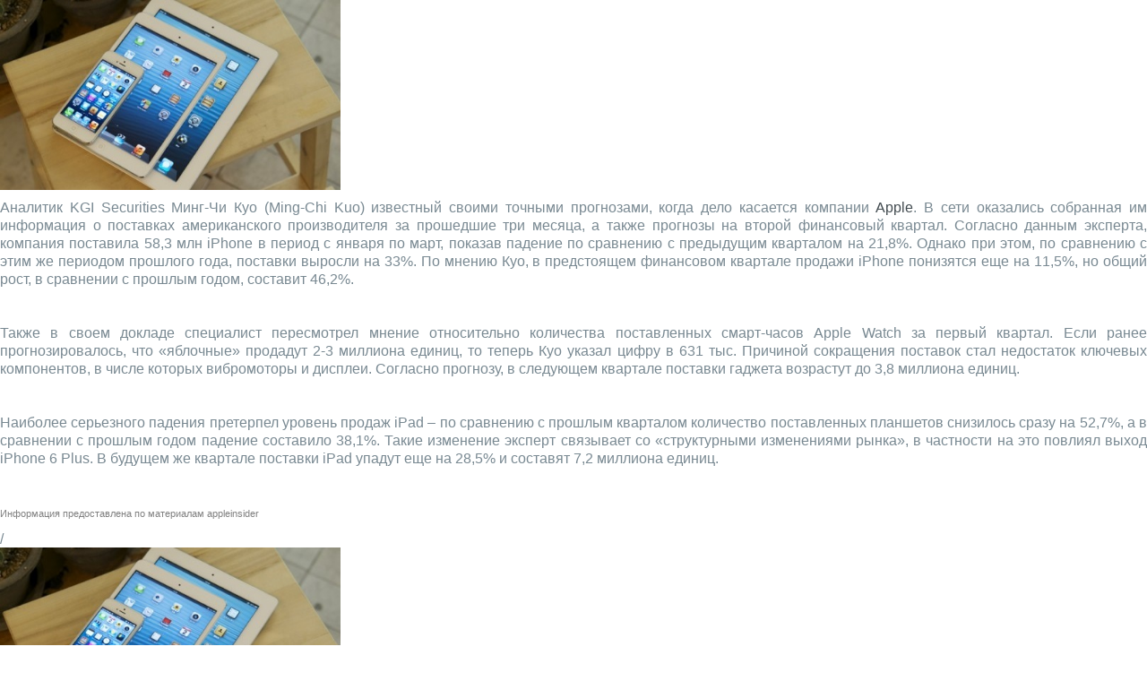

--- FILE ---
content_type: text/html; charset=UTF-8
request_url: https://igate.com.ua/lenta/7375-postavki-iphone-za-god-vyrosli-na-33
body_size: 12287
content:
<!DOCTYPE html>
<html lang="en">
    <head>
        <title>Поставки iPhone за год выросли на 33%</title>        <meta name="description" content="Аналитик KGI Securities Минг-Чи Куо (Ming-Chi Kuo) известный своими точными прогнозами, когда дело касается компании Apple. В сети оказались собранная им информация о поставках американского производителя за прошедшие три месяца, а также прогнозы на второй финансовый квартал." >
<meta http-equiv="Content-Type" content="text/html; charset=UTF-8" >        <meta name="viewport" content="width=device-width, initial-scale=1.0">
        <meta name="author" content="">

                                                <meta name="title" content="Поставки iPhone за год выросли на 33%" />

                <meta name="twitter:card" content="summary">
                <meta name="twitter:site" content="@igate_com_ua">
                <meta name="twitter:creator" content="@igate_com_ua">
                <meta name="twitter:title" content="Поставки iPhone за год выросли на 33%">
                <meta name="twitter:description" content="Аналитик KGI Securities Минг-Чи Куо (Ming-Chi Kuo) известный своими точными прогнозами, когда дело касается компании Apple. В сети оказались собранная им информация о поставках американского производителя за прошедшие три месяца, а также прогнозы на второй финансовый квартал.">
                <meta name="twitter:image" content="https://igate.com.ua/upload/news/<p style="text-align: justify;"><img src="/upload/photo/0001/0001/0993/6920/60.jpg" alt="" width="380" height="212" /></p>
<p style="text-align: justify;">Аналитик KGI Securities Минг-Чи Куо (Ming-Chi Kuo) известный своими точными прогнозами, когда дело касается компании <a href="/company/apple">Apple</a>. В сети оказались собранная им информация о поставках американского производителя за прошедшие три месяца, а также прогнозы на второй финансовый квартал. Согласно данным эксперта, компания поставила 58,3 млн iPhone в период с января по март, показав падение по сравнению с предыдущим кварталом на 21,8%. Однако при этом, по сравнению с этим же периодом прошлого года, поставки выросли на 33%. По мнению Куо, в предстоящем финансовом квартале продажи iPhone понизятся еще на 11,5%, но общий рост, в сравнении с прошлым годом, составит 46,2%.</p>
<p style="text-align: justify;">&nbsp;</p>
<p style="text-align: justify;">Также в своем докладе специалист пересмотрел мнение относительно количества поставленных смарт-часов Apple Watch за первый квартал. Если ранее прогнозировалось, что &laquo;яблочные&raquo; продадут 2-3 миллиона единиц, то теперь Куо указал цифру в 631 тыс. Причиной сокращения поставок стал недостаток ключевых компонентов, в числе которых вибромоторы и дисплеи. Согласно прогнозу, в следующем квартале поставки гаджета возрастут до 3,8 миллиона единиц.</p>
<p style="text-align: justify;">&nbsp;</p>
<p style="text-align: justify;">Наиболее серьезного падения претерпел уровень продаж iPad &ndash; по сравнению с прошлым кварталом количество поставленных планшетов снизилось сразу на 52,7%, а в сравнении с прошлым годом падение составило 38,1%. Такие изменение эксперт связывает со &laquo;структурными изменениями рынка&raquo;, в частности на это повлиял выход iPhone 6 Plus. В будущем же квартале поставки iPad упадут еще на 28,5% и составят 7,2 миллиона единиц.</p>
<p style="text-align: justify;">&nbsp;</p>
<p style="text-align: justify;"><span style="font-family: arial, helvetica, sans-serif; font-size: 8pt; color: #808080;">Информация предоставлена по материалам&nbsp;<a href="http://appleinsider.com/articles/15/04/25/mac-to-be-bright-spot-in-mediocre-q2-earnings-for-apple-analyst-says" target="_blank" rel="nofollow"><span style="color: #808080;">appleinsider</span></a></span></p>/<p style="text-align: justify;"><img src="/upload/photo/0001/0001/0993/6920/60.jpg" alt="" width="380" height="212" /></p>
<p style="text-align: justify;">Аналитик KGI Securities Минг-Чи Куо (Ming-Chi Kuo) известный своими точными прогнозами, когда дело касается компании <a href="/company/apple">Apple</a>. В сети оказались собранная им информация о поставках американского производителя за прошедшие три месяца, а также прогнозы на второй финансовый квартал. Согласно данным эксперта, компания поставила 58,3 млн iPhone в период с января по март, показав падение по сравнению с предыдущим кварталом на 21,8%. Однако при этом, по сравнению с этим же периодом прошлого года, поставки выросли на 33%. По мнению Куо, в предстоящем финансовом квартале продажи iPhone понизятся еще на 11,5%, но общий рост, в сравнении с прошлым годом, составит 46,2%.</p>
<p style="text-align: justify;">&nbsp;</p>
<p style="text-align: justify;">Также в своем докладе специалист пересмотрел мнение относительно количества поставленных смарт-часов Apple Watch за первый квартал. Если ранее прогнозировалось, что &laquo;яблочные&raquo; продадут 2-3 миллиона единиц, то теперь Куо указал цифру в 631 тыс. Причиной сокращения поставок стал недостаток ключевых компонентов, в числе которых вибромоторы и дисплеи. Согласно прогнозу, в следующем квартале поставки гаджета возрастут до 3,8 миллиона единиц.</p>
<p style="text-align: justify;">&nbsp;</p>
<p style="text-align: justify;">Наиболее серьезного падения претерпел уровень продаж iPad &ndash; по сравнению с прошлым кварталом количество поставленных планшетов снизилось сразу на 52,7%, а в сравнении с прошлым годом падение составило 38,1%. Такие изменение эксперт связывает со &laquo;структурными изменениями рынка&raquo;, в частности на это повлиял выход iPhone 6 Plus. В будущем же квартале поставки iPad упадут еще на 28,5% и составят 7,2 миллиона единиц.</p>
<p style="text-align: justify;">&nbsp;</p>
<p style="text-align: justify;"><span style="font-family: arial, helvetica, sans-serif; font-size: 8pt; color: #808080;">Информация предоставлена по материалам&nbsp;<a href="http://appleinsider.com/articles/15/04/25/mac-to-be-bright-spot-in-mediocre-q2-earnings-for-apple-analyst-says" target="_blank" rel="nofollow"><span style="color: #808080;">appleinsider</span></a></span></p>_.jpg">

                <meta property="og:title" content="Поставки iPhone за год выросли на 33%"/>
                <meta property="og:description" content="Аналитик KGI Securities Минг-Чи Куо (Ming-Chi Kuo) известный своими точными прогнозами, когда дело касается компании Apple. В сети оказались собранная им информация о поставках американского производителя за прошедшие три месяца, а также прогнозы на второй финансовый квартал."/>
                <meta property="og:image" content="http://igate.com.ua/upload/photo/0001/0001/0993/6920/60.jpg"/>

                <link rel="image_src" href="http://igate.com.ua/upload/photo/0001/0001/0993/6920/60.jpg" />
                    
        <script src="//ajax.googleapis.com/ajax/libs/jquery/1.11.1/jquery.min.js"></script>
        <link rel="stylesheet" href="/css/front/bootstrap.css" media="screen" />
        <link rel="stylesheet" href="/css/front/font-awesome.css" media="all" />
        <link rel="stylesheet" href="/css/front/superfish.css" media="screen" />
        <link rel="stylesheet" href="/css/front/flexslider.css" media="screen" />
        <link rel="stylesheet" href="/css/front/prettyPhoto.css" media="screen" />
        <link rel="stylesheet" href="/css/front/bootstrap-select.css" media="screen" />
        <link rel="stylesheet" href="/css/front/oswald.css">
        <link rel="stylesheet" href="/css/front/style.css?v=3">
        <link rel="stylesheet" href="/css/front/main.css?v=2">
        <link rel="stylesheet" href="/css/front/lib.css?v=1">
        <link href="/css/front/responsive.css" rel="stylesheet">
            
        <script type="text/javascript">
                            var requestUri = '//igate.com.ua/lenta/7375-postavki-iphone-za-god-vyrosli-na-33';
                                        (function (i, s, o, g, r, a, m) {
                    i['GoogleAnalyticsObject'] = r;
                    i[r] = i[r] || function () {
                        (i[r].q = i[r].q || []).push(arguments)
                    }, i[r].l = 1 * new Date();
                    a = s.createElement(o),
                            m = s.getElementsByTagName(o)[0];
                    a.async = 1;
                    a.src = g;
                    m.parentNode.insertBefore(a, m)
                })(window, document, 'script', '//www.google-analytics.com/analytics.js', 'ga');

                ga('create', 'UA-54761538-1', 'auto');
                ga('send', 'pageview');
                    </script>
    

        <script>
            (function () {
                var _fbq = window._fbq || (window._fbq = []);
                if (!_fbq.loaded) {
                    var fbds = document.createElement('script');
                    fbds.async = true;
                    fbds.src = '//connect.facebook.net/en_US/fbds.js';
                    var s = document.getElementsByTagName('script')[0];
                    s.parentNode.insertBefore(fbds, s);
                    _fbq.loaded = true;
                }
                _fbq.push(['addPixelId', '594563820670072']);
            })();
            window._fbq = window._fbq || [];
            window._fbq.push(['track', 'PixelInitialized', {}]);
        </script>
        
        <noscript><img height="1" width="1" alt="" style="display:none" src="https://www.facebook.com/tr?id=594563820670072&amp;ev=PixelInitialized" /></noscript>
        <!-- Yandex.Metrika counter -->
        <script type="text/javascript">
            (function (d, w, c) {
                (w[c] = w[c] || []).push(function () {
                    try {
                        w.yaCounter27719421 = new Ya.Metrika({id: 27719421,
                            clickmap: true,
                            trackLinks: true,
                            accurateTrackBounce: true});
                    } catch (e) {
                    }
                });

                var n = d.getElementsByTagName("script")[0],
                        s = d.createElement("script"),
                        f = function () {
                            n.parentNode.insertBefore(s, n);
                        };
                s.type = "text/javascript";
                s.async = true;
                s.src = (d.location.protocol == "https:" ? "https:" : "http:") + "//mc.yandex.ru/metrika/watch.js";

                if (w.opera == "[object Opera]") {
                    d.addEventListener("DOMContentLoaded", f, false);
                } else {
                    f();
                }
            })(document, window, "yandex_metrika_callbacks");
        </script>
        <noscript><div><img src="//mc.yandex.ru/watch/27719421" style="position:absolute; left:-9999px;" alt="" /></div></noscript>
        <!-- /Yandex.Metrika counter -->
        
                            <script type="application/ld+json">
                {
                "@context": "http://schema.org",
                "@type": "NewsArticle",
                "mainEntityOfPage":{
                "@type":"WebPage",
                "@id":"http://igate.com.ua/lenta/7375-postavki-iphone-za-god-vyrosli-na-33"
                },
                "headline": "Поставки iPhone за год выросли на 33%",
                "image": {
                "@type": "ImageObject",
                "url": "https://igate.com.ua/upload/news/7375/7375_case.jpg",
                "height": 356,
                "width": 608
                },
                "datePublished": "2015-04-27 14:48:00",
                "dateModified": "2015-04-27 14:48:00",
                "author": {
                "@type": "Person",
                "name": "Борменталь Зорин"
                },
                "publisher": {
                "@type": "Organization",
                "name": "Igate",
                "logo": {
                "@type": "ImageObject",
                "url": "http://igate.com.ua/img/logo.png",
                "width": 101,
                "height": 50
                }
                },
                "description": "Аналитик KGI Securities Минг-Чи Куо (Ming-Chi Kuo) известный своими точными прогнозами, когда дело касается компании Apple. В сети оказались собранная им информация о поставках американского производителя за прошедшие три месяца, а также прогнозы на второй финансовый квартал."
                }
            </script> 
        
                    
        <script type='text/javascript'>
            var googletag = googletag || {};
            googletag.cmd = googletag.cmd || [];
            (function() {
                var gads = document.createElement('script');
                gads.async = true;
                gads.type = 'text/javascript';
                var useSSL = 'https:' == document.location.protocol;
                gads.src = (useSSL ? 'https:' : 'http:') +
                  '//www.googletagservices.com/tag/js/gpt.js';
                var node = document.getElementsByTagName('script')[0];
                node.parentNode.insertBefore(gads, node);
            })();
        </script>

        <!-- Le HTML5 shim, for IE6-8 support of HTML5 elements -->

        <!--[if lt IE 9]>
            <script src="/js/front/html5shiv.js"></script>
            <script src="/js/front/respond.min.js"></script>
            <script src="/js/front/css3-mediaqueries"></script>
            <link rel="stylesheet" href="/css/front/ie.css" type="text/css" media="all" />
			<script src="/js/front/PIE_IE678.js"></script>
        <![endif]-->
        
        <!--<link href='http://fonts.googleapis.com/css?family=Oswald:400,300,700' rel='stylesheet' type='text/css'>-->

        <!-- fav and touch icons -->
        <link rel="shortcut icon" href="/img/favicon/favicon.ico">
        <link rel="apple-touch-icon" sizes="57x57" href="/img/favicon/apple-icon-57x57.png">
        <link rel="apple-touch-icon" sizes="60x60" href="/img/favicon/apple-icon-60x60.png">
        <link rel="apple-touch-icon" sizes="72x72" href="/img/favicon/apple-icon-72x72.png">
        <link rel="apple-touch-icon" sizes="76x76" href="/img/favicon/apple-icon-76x76.png">
        <link rel="apple-touch-icon" sizes="114x114" href="/img/favicon/apple-icon-114x114.png">
        <link rel="apple-touch-icon" sizes="120x120" href="/img/favicon/apple-icon-120x120.png">
        <link rel="apple-touch-icon" sizes="144x144" href="/img/favicon/apple-icon-144x144.png">
        <link rel="apple-touch-icon" sizes="152x152" href="/img/favicon/apple-icon-152x152.png">
        <link rel="apple-touch-icon" sizes="180x180" href="/img/favicon/apple-icon-180x180.png">
        <link rel="icon" type="image/png" sizes="192x192"  href="/img/favicon/android-icon-192x192.png">
        <link rel="icon" type="image/png" sizes="32x32" href="/img/favicon/favicon-32x32.png">
        <link rel="icon" type="image/png" sizes="96x96" href="/img/favicon/favicon-96x96.png">
        <link rel="icon" type="image/png" sizes="16x16" href="/img/favicon/favicon-16x16.png">
        <link rel="manifest" href="/img/favicon/manifest.json">
        <meta name="msapplication-TileColor" content="#ffffff">
        <meta name="msapplication-TileImage" content="/img/favicon/ms-icon-144x144.png">
        <meta name="theme-color" content="#ffffff">

    </head>
    
<body>
    <div id="fb-root"></div>
    <script>(function (d, s, id) {
                var js, fjs = d.getElementsByTagName(s)[0];
                if (d.getElementById(id))
                    return;
                js = d.createElement(s);
                js.id = id;
                js.src = "//connect.facebook.net/ru_RU/sdk.js#xfbml=1&version=v2.5";
                fjs.parentNode.insertBefore(js, fjs);
            }(document, 'script', 'facebook-jssdk'));</script>

    <div class="wrapper">

                <div id="kp-page-header" class="header-style-1">

    <!--        <div id="header-top">
                <ul id="top-menu" class="pull-left">
                                                                        <li><a href=""></a></li>
                                                    <li><a href=""></a></li>
                                                            </ul>
                 top-menu
                                 contact-top-box

                <div class="clear"></div>
            </div>-->
            <!-- header-top -->
            <div id="header-middle">
                <div id="logo-image" class="pull-left"><a href="/"><img src="/img/front/logo.png" alt="" /></a></div>
                <div id="top-banner" class="pull-right">

                 
<div class="ad-place clearfix" >
    </div>


                </div>
                <div class="clear"></div>
            </div>
            <!-- header-middle -->

            <div id="header-bottom">
                <div id="header-bottom-inner">
                    <nav id="main-nav" class="pull-left">
                        <ul id="main-menu" class="clearfix">
                                                                                            <!--                            -->                                                                            <li class="menu-item-inline">
                                            <a href="/category/tehnologii">
                                                <span></span>
                                                Технологии                                            </a>
                                        </li>
                                        <!--                            -->    <!--                                -->    <!--                            -->                                                                <!--                            -->                                                                            <li class="menu-item-inline">
                                            <a href="/category/razvlecheniya">
                                                <span></span>
                                                Развлечения                                            </a>
                                        </li>
                                        <!--                            -->    <!--                                -->    <!--                            -->                                                                <!--                            -->                                                                            <li class="menu-item-inline">
                                            <a href="/category/biznes">
                                                <span></span>
                                                Бизнес                                            </a>
                                        </li>
                                        <!--                            -->    <!--                                -->    <!--                            -->                                                                <!--                            -->                                                                            <li class="menu-item-inline">
                                            <a href="/category/nauka">
                                                <span></span>
                                                Наука                                            </a>
                                        </li>
                                        <!--                            -->    <!--                                -->    <!--                            -->                                                                <!--                            -->                                                                            <li class="menu-item-inline">
                                            <a href="/category/lajfhaki">
                                                <span></span>
                                                Лайфхаки                                            </a>
                                        </li>
                                        <!--                            -->    <!--                                -->    <!--                            -->                                                                <!--                            -->                                                                            <li class="menu-item-inline">
                                            <a href="/category/obzory">
                                                <span></span>
                                                Обзоры                                            </a>
                                        </li>
                                        <!--                            -->    <!--                                -->    <!--                            -->                                                                <!--                            -->                                                                            <li class="menu-item-inline">
                                            <a href="/category/gadzhety">
                                                <span></span>
                                                Гаджеты                                            </a>
                                        </li>
                                        <!--                            -->    <!--                                -->    <!--                            -->                            
                            <li id="menu-item-show-hidden" style="display: none">
    <!--                            <a href="#" class="sf-with-ul">-->
                                <a href="#">
                                    Ещё
                                    <span></span>
                                </a>
                                <ul id="toggle-view-more-items" class="sf-sub-menu" style="display: none;"></ul>
                                <!--toggle-view-more-items-->
                            </li><!--items-more-->


    <!--                        -->    <!--                            <li class="">-->
    <!--                                <a href="#" class="sf-with-ul"><span></span>...</a>-->
    <!--                                <ul class="sf-sub-menu" style="display: none;">-->
    <!--                                    -->    <!--                                    -->    <!--                                    -->    <!--                                    <li><a href="--><!--"><span></span>--><!--</a></li>-->
    <!--                                -->    <!--                                    <li><a href="--><!--"><span></span>--><!--</a></li>-->
    <!--                                -->    <!--                                    -->    <!--                                    -->    <!--                                </ul>-->
    <!--                            -->

                        </ul>
    <!--                    <ul id="toggle-view-more-items" class="sf-sub-menu" style="display: none;"></ul>-->
    <!--
                        </ul> -->
                        <!-- main-menu -->
                        <div id="mobile-menu">
    <!--                        <span>Меню</span>-->
                            <span>Категории</span>
                            <ul id="toggle-view-menu">
                                                                                                            <li class="clearfix">
                                            <h3>
                                                <a href="/category/tehnologii">
                                                    Технологии                                                </a>
                                            </h3>
                                        </li>
                                                                                                                                                <li class="clearfix">
                                            <h3>
                                                <a href="/category/razvlecheniya">
                                                    Развлечения                                                </a>
                                            </h3>
                                        </li>
                                                                                                                                                <li class="clearfix">
                                            <h3>
                                                <a href="/category/biznes">
                                                    Бизнес                                                </a>
                                            </h3>
                                        </li>
                                                                                                                                                <li class="clearfix">
                                            <h3>
                                                <a href="/category/nauka">
                                                    Наука                                                </a>
                                            </h3>
                                        </li>
                                                                                                                                                <li class="clearfix">
                                            <h3>
                                                <a href="/category/lajfhaki">
                                                    Лайфхаки                                                </a>
                                            </h3>
                                        </li>
                                                                                                                                                <li class="clearfix">
                                            <h3>
                                                <a href="/category/obzory">
                                                    Обзоры                                                </a>
                                            </h3>
                                        </li>
                                                                                                                                                <li class="clearfix">
                                            <h3>
                                                <a href="/category/gadzhety">
                                                    Гаджеты                                                </a>
                                            </h3>
                                        </li>
                                                                                                </ul><!--toggle-view-menu-->
                        </div><!--mobile-menu-->
                    </nav>
                    <!-- main-nav -->

                    <div class="search-box">
                        <form action="/search" method="GET" class="search-form clearfix">
                            <button type="submit" class="search-submit"><span class="fa fa-search"></span></button>
                            <input type="text"  name="s" class="form-control" placeholder="Введите запрос" required >
                        </form>
                    </div>
                    <a class="search-toggle"><i class="fa fa-search"></i></a>
    <!--                <div class="search-box">
                        <form action="" method="post" class="search-form clearfix">
                            <input type="text"  name="search-text" class="form-control" onBlur="if (this.value == '')
                                        this.value = this.defaultValue;" onFocus="if (this.value == this.defaultValue)
                                        this.value = '';" value="Enter your keywords" >
                            <button type="submit" class="search-submit"><span class="fa fa-search"></span>
                            </button>
                        </form>
                    </div>-->
                    <!-- search box -->
                    <div class="clear"></div>
                </div>
                <!-- header-bottom-inner -->
            </div>
            <!-- header-bottom -->

        </div>
        <!-- kp-page-header -->

        <div id="main-content">

            <div class="wrapper">
    <div id="main-content">
        <div class="bottom-content">

            <div class="main-col">

                <div class="entry-box">
                    <h4 class="entry-title">
                        <span class="bold-line"><span></span></span>
                        <span class="solid-line"></span>
                        <span class="text-title">                    <span class="uppercase">
                        Поставки iPhone за год выросли на 33%                    </span>
                                <span class="grey-text font-tahoma-14">
                            <span style="margin: 0 10px">/</span>
                <a href="/lenta" class="grey-text">
                    Лента новостей                </a>
                            <span style="margin: 0 10px">/</span>
                <a href="/" class="grey-text">
                    Главная                </a>
                    </span>
</span>
                    </h4>
                    <!-- entry-title -->
                    <!-- entry-thumb -->
                    <div class="entry-content">
                        <span><a href="" onclick="return false;">
                                <span> Борменталь Зорин</span></a></span>
                        <span>27.04.2015, 14:48</span>

                        <ul class="socials-link pull-right clearfix">
    <li class="capitalize font-oswald-18">Поделиться:</li>
<!--    <li>
        <a href="http://vkontakte.ru/share.php?url=" class="fa fa-vk">
        </a>
    </li>-->
    <li>
        <a href="http://twitter.com/share?url=http%3A%2F%2Figate.com.ua%2Flenta%2F7375-postavki-iphone-za-god-vyrosli-na-33&text=Поставки iPhone за год выросли на 33%" class="fa fa-twitter">
        </a>
    </li>
    <li>
        <a href="http://www.facebook.com/sharer.php?u=http%3A%2F%2Figate.com.ua%2Flenta%2F7375-postavki-iphone-za-god-vyrosli-na-33&src=sp" class="fa fa-facebook">
        </a>
    </li>
<!--    <li>
        <a href="https://plus.google.com/share?url=" class="fa fa-google-plus" >
        </a>
    </li>-->
        
</ul>
                        <!-- socials-link -->
                        <div class="clear"></div>
                        <p style="text-align: justify;"><img src="/upload/photo/0001/0001/0993/6920/60.jpg" alt="" width="380" height="212" /></p>
<p style="text-align: justify;">Аналитик KGI Securities Минг-Чи Куо (Ming-Chi Kuo) известный своими точными прогнозами, когда дело касается компании <a href="/company/apple">Apple</a>. В сети оказались собранная им информация о поставках американского производителя за прошедшие три месяца, а также прогнозы на второй финансовый квартал. Согласно данным эксперта, компания поставила 58,3 млн iPhone в период с января по март, показав падение по сравнению с предыдущим кварталом на 21,8%. Однако при этом, по сравнению с этим же периодом прошлого года, поставки выросли на 33%. По мнению Куо, в предстоящем финансовом квартале продажи iPhone понизятся еще на 11,5%, но общий рост, в сравнении с прошлым годом, составит 46,2%.</p>
<p style="text-align: justify;">&nbsp;</p>
<p style="text-align: justify;">Также в своем докладе специалист пересмотрел мнение относительно количества поставленных смарт-часов Apple Watch за первый квартал. Если ранее прогнозировалось, что &laquo;яблочные&raquo; продадут 2-3 миллиона единиц, то теперь Куо указал цифру в 631 тыс. Причиной сокращения поставок стал недостаток ключевых компонентов, в числе которых вибромоторы и дисплеи. Согласно прогнозу, в следующем квартале поставки гаджета возрастут до 3,8 миллиона единиц.</p>
<p style="text-align: justify;">&nbsp;</p>
<p style="text-align: justify;">Наиболее серьезного падения претерпел уровень продаж iPad &ndash; по сравнению с прошлым кварталом количество поставленных планшетов снизилось сразу на 52,7%, а в сравнении с прошлым годом падение составило 38,1%. Такие изменение эксперт связывает со &laquo;структурными изменениями рынка&raquo;, в частности на это повлиял выход iPhone 6 Plus. В будущем же квартале поставки iPad упадут еще на 28,5% и составят 7,2 миллиона единиц.</p>
<p style="text-align: justify;">&nbsp;</p>
<p style="text-align: justify;"><span style="font-family: arial, helvetica, sans-serif; font-size: 8pt; color: #808080;">Информация предоставлена по материалам&nbsp;<a href="http://appleinsider.com/articles/15/04/25/mac-to-be-bright-spot-in-mediocre-q2-earnings-for-apple-analyst-says" target="_blank" rel="nofollow"><span style="color: #808080;">appleinsider</span></a></span></p>                    </div>
                    <!-- entry-content -->
                    <div class="pull-right">
                        <ul class="socials-link pull-right clearfix">
    <li class="capitalize font-oswald-18">Поделиться:</li>
<!--    <li>
        <a href="http://vkontakte.ru/share.php?url=" class="fa fa-vk">
        </a>
    </li>-->
    <li>
        <a href="http://twitter.com/share?url=http%3A%2F%2Figate.com.ua%2Flenta%2F7375-postavki-iphone-za-god-vyrosli-na-33&text=Поставки iPhone за год выросли на 33%" class="fa fa-twitter">
        </a>
    </li>
    <li>
        <a href="http://www.facebook.com/sharer.php?u=http%3A%2F%2Figate.com.ua%2Flenta%2F7375-postavki-iphone-za-god-vyrosli-na-33&src=sp" class="fa fa-facebook">
        </a>
    </li>
<!--    <li>
        <a href="https://plus.google.com/share?url=" class="fa fa-google-plus" >
        </a>
    </li>-->
        
</ul>
                    </div>
                    <!-- page-links -->
                    <div class="tag-box pull-left wp75">
                        <span>Тэги:&nbsp;&nbsp;</span>
                        <a href='/tag/prognozy'>Прогнозы</a>, <a href='/tag/analitika-i-statistika'>Аналитика и статистика</a>, <a href='/tag/planshety'>Планшеты</a>, <a href='/tag/smartfony'>Смартфоны</a>, <a href='/tag/gadzhety'>Гаджеты</a>
<div style="clear: both;"></div>
<br>



                    </div>
                    <div class="clear"></div>
                    
                </div>
                <!-- entry-box -->

                <div class="about-author clearfix">
                    
    
                        
            <h3>
                <div>
                                            <a href="/company/list" title="Новости компаний и продуктов">
                                                Новости компаний и продуктов                                                </a>
                                    </div>
            </h3>
            <ul class="list-carousel" >
                                    <li class="pull-left text-center offset-l-5">
                        <a style="border-bottom: none;" href="/company/apple" title="Apple">
                            <div>
                                <img width="128px" src="https://igate.com.ua/upload/company/2/2_orig.jpg">
                            </div>
                            <span >Apple</span>
                        </a>
                    </li>
                                    <li class="pull-left text-center offset-l-5">
                        <a style="border-bottom: none;" href="/product/ipad" title="iPad">
                            <div>
                                <img width="128px" src="https://igate.com.ua/upload/company/277/277_orig.jpg">
                            </div>
                            <span >iPad</span>
                        </a>
                    </li>
                                    <li class="pull-left text-center offset-l-5">
                        <a style="border-bottom: none;" href="/product/iphone" title="iPhone">
                            <div>
                                <img width="128px" src="https://igate.com.ua/upload/company/150/150_orig.jpg">
                            </div>
                            <span >iPhone</span>
                        </a>
                    </li>
                
            </ul>

            <div class="clearfix"></div>
            <!--<div class="hor-border wp100 offset-b-20 offset-t-15"></div>-->
                        

                    <div class="clear"></div>
                </div>
                <!-- about-author -->
                                <div id="related-post">
                    <h4>ПОХОЖИЕ НОВОСТИ</h4>
                    <div class="list-carousel responsive">
    <ul class="related-post-carousel">
                                            <li>
                    <article class="entry-item clearfix">
                        <div class="entry-thumb">
                            
                            <a href="/news/7039-apple-i-google-pridumali-analog-zamkam-i-klyucham">
                                <img src="https://igate.com.ua/upload/news/7039/7039_case.jpg"
                                     class="related-post-img"
                                     alt="Apple и Google придумали аналог замкам и ключам" />
                            </a>

                        </div>
                        <!-- entry-thumb -->
                    </article>
                    <h3 class="entry-title font-tahoma-16">
                        <a href="/news/7039-apple-i-google-pridumali-analog-zamkam-i-klyucham">
                            Apple и Google придумали аналог замкам и ключам                        </a>
                    </h3>
                </li>
                                                            <li>
                    <article class="entry-item clearfix">
                        <div class="entry-thumb">
                            
                            <a href="/news/6910-apple-patentuet-novuyu-kameru-dlya-iphone">
                                <img src="https://igate.com.ua/upload/news/6910/6910_case.jpg"
                                     class="related-post-img"
                                     alt="Apple патентует новую камеру для  iPhone" />
                            </a>

                        </div>
                        <!-- entry-thumb -->
                    </article>
                    <h3 class="entry-title font-tahoma-16">
                        <a href="/news/6910-apple-patentuet-novuyu-kameru-dlya-iphone">
                            Apple патентует новую камеру для  iPhone                        </a>
                    </h3>
                </li>
                                                            <li>
                    <article class="entry-item clearfix">
                        <div class="entry-thumb">
                            
                            <a href="/news/6822-tim-kuk-o-budushhem-apple-vse-mozhet-izmenitsya-krome-tsennostej-kompanii">
                                <img src="https://igate.com.ua/upload/news/6822/6822_case.jpg"
                                     class="related-post-img"
                                     alt="Тим Кук о будущем Apple: все может измениться, кроме ценностей компании   " />
                            </a>

                        </div>
                        <!-- entry-thumb -->
                    </article>
                    <h3 class="entry-title font-tahoma-16">
                        <a href="/news/6822-tim-kuk-o-budushhem-apple-vse-mozhet-izmenitsya-krome-tsennostej-kompanii">
                            Тим Кук о будущем Apple: все может измениться, кроме ценностей компании                           </a>
                    </h3>
                </li>
                                            
    </ul>
    <!-- related-post-carousel -->
    <div class="clearfix"></div>
</div>

<script>
    $(window).load(function () {
        calcSimilarNewsHeight();
    });

    $(window).resize(function () {
        if (window.innerWidth >= 980) {
            // пересчитываем высоту блока с задержкой (учитываем css-анимацию)
            setTimeout(calcSimilarNewsHeight, 500);
        }
    });

    function calcSimilarNewsHeight() {
        var elmsArr = [];
        $('.related-post-carousel > li > .entry-title').each(function (i, elm) {
            var computedStyle = getComputedStyle(elm);
            elmsArr.push(parseInt(computedStyle.height));
        });
        function getMaxOfArray(numArray) {
            return Math.max.apply(null, numArray);
        }
        var height = getMaxOfArray(elmsArr);

        $('#related-post').css({paddingBottom: height + 10 + 'px'});
    }
</script>                    <!-- list-carousel -->
                </div>
                                <!-- related-post -->

                   <div id="comments">
                    <noindex>
                    <h4>Комментарии</h4>
                    <div class="row offset-lr-20">
                        <div class="b-column-list">
                            <div id="disqus_thread"><p style="color:green;"></p></div>
                            <script type="text/javascript">
                                /* * * CONFIGURATION VARIABLES: EDIT BEFORE PASTING INTO YOUR WEBPAGE * * */
                                var disqus_shortname = 'igate'; // required: replace example with your forum shortname

                                /* * * DON'T EDIT BELOW THIS LINE * * */
                                (function () {
                                    var dsq = document.createElement('script');
                                    dsq.type = 'text/javascript';
                                    dsq.async = true;
                                    dsq.src = '//' + disqus_shortname + '.disqus.com/embed.js';
                                    (document.getElementsByTagName('head')[0] || document.getElementsByTagName('body')[0]).appendChild(dsq);
                                })();
                            </script>
                            <noscript>Please enable JavaScript to view the <a href="http://disqus.com/?ref_noscript">comments powered by Disqus.</a></noscript>
                            <a href="http://disqus.com" class="dsq-brlink">comments powered by <span class="logo-disqus">Disqus</span></a>
                        </div>
                    </div>
                </noindex>
                </div>
                <!-- respond -->

                <div class="r-color"></div>

            </div>
            <!-- main-col -->
            <!-- right-col -->
            <div class="sidebar widget-area-4">
                <div class="widget kp-accordion-widget">
                    <div class="acc-wrapper">
                
                <!-- widget -->

                <div class="widget kp-adv-widget">
                     
<div class="ad-place clearfix" data-position="1">
    </div>

                </div>
                    <div>
        
    <div>
                    <div class="offset-b-15">
                <a href="/news/29506-car-to-donate-dlya-peremogi-ukrani">
                                        <img class="wp100"
                         src="https://igate.com.ua/upload/news/29506/29506_case.jpg"
                         alt="Car to Donate для перемоги України"
                         title="Car to Donate для перемоги України" />
                    <h3 class="entry-title font-tahoma-16">
                        Car to Donate для перемоги України                    </h3>
                                                <ul class="news-item-category">
                                                                                                                                </ul>
                                    </a>
            </div>
                    <div class="offset-b-15">
                <a href="/news/32522-karmannaya-observatoriya-cmart-teleskop-s-ii-uproshhaet-astrofotografiyu">
                                        <img class="wp100"
                         src="https://igate.com.ua/upload/news/32522/32522_case.jpg"
                         alt="Карманная обсерватория: cмарт-телескоп с ИИ упрощает астрофотографию"
                         title="Карманная обсерватория: cмарт-телескоп с ИИ упрощает астрофотографию" />
                    <h3 class="entry-title font-tahoma-16">
                        Карманная обсерватория: cмарт-телескоп с ИИ упрощает астрофотографию                    </h3>
                                    </a>
            </div>
                    <div class="offset-b-15">
                <a href="/news/32519-roboty-smogut-ustanavlivat-novye-navyki-kak-prilozheniya-iz-magazina">
                                        <img class="wp100"
                         src="https://igate.com.ua/upload/news/32519/32519_case.jpg"
                         alt="Роботы смогут устанавливать новые навыки как приложения из магазина"
                         title="Роботы смогут устанавливать новые навыки как приложения из магазина" />
                    <h3 class="entry-title font-tahoma-16">
                        Роботы смогут устанавливать новые навыки как приложения из магазина                    </h3>
                                                <ul class="news-item-category">
                                                                                                                                </ul>
                                    </a>
            </div>
                    <div class="offset-b-15">
                <a href="/news/32521-zolotye-nanochastitsy-udvaivayut-ehffektivnost-solnechnyh-batarej">
                                        <img class="wp100"
                         src="https://igate.com.ua/upload/news/32521/32521_case.jpg"
                         alt="Золотые наночастицы удваивают эффективность солнечных батарей"
                         title="Золотые наночастицы удваивают эффективность солнечных батарей" />
                    <h3 class="entry-title font-tahoma-16">
                        Золотые наночастицы удваивают эффективность солнечных батарей                    </h3>
                                    </a>
            </div>
                    <div class="offset-b-15">
                <a href="/news/32526-umnaya-tabletka-mayachok-rastvoryaetsya-v-organizme-i-otchityvaetsya-o-prieme-lekarstva">
                                        <img class="wp100"
                         src="https://igate.com.ua/upload/news/32526/32526_case.jpg"
                         alt="Умная таблетка-маячок растворяется в организме и «отчитывается» о приёме лекарства"
                         title="Умная таблетка-маячок растворяется в организме и «отчитывается» о приёме лекарства" />
                    <h3 class="entry-title font-tahoma-16">
                        Умная таблетка-маячок растворяется в организме и «отчитывается» о приёме лекарства                    </h3>
                                    </a>
            </div>
            </div>
</div>

                    <div class="acc-wrapper">

<!--    <div class="widget-title font-oswald-24" style="color: #434c51">-->
<!--        <span class="bold-line"><span></span></span>-->
<!--        <span class="solid-line"></span>-->
<!--        <span class="text-title">Популярное</span>-->
<!--    </div>-->

    <div class="accordion-title">
        <div>
            <a href="#">Популярное за неделю</a>
        </div>
        <span>+</span>
    </div>
    <div class="accordion-container">
        <ul>
                            <li>
                    <article class="entry-item clearfix">
                        <div class="entry-thumb wp37">
                            <a href="/news/32505-sozdan-pozharnyj-dron-sposobnyj-rabotat-vnutri-pylayushhih-zdanij">
                                <img style="width: 100%;"
                                     src="https://igate.com.ua/upload/news/32505/32505_case_small.jpg"
                                     alt="Создан пожарный дрон, способный работать внутри пылающих зданий" />
                            </a>
                        </div>
                        <div class="entry-content">
                            <header>
                                <h3 class="entry-title">
                                    <a href="/news/32505-sozdan-pozharnyj-dron-sposobnyj-rabotat-vnutri-pylayushhih-zdanij">
                                        Создан пожарный дрон, способный работать внутри пылающих…                                    </a>
                                </h3>
                            <!--                                                <span class="entry-categories">Posted in: <a href="#">News Store</a></span>
                            <span class="entry-comments"><span class="entry-bullet"></span>Comments: <a href="#">2</a></span>-->
                            </header>
                        </div>
                    </article>
                </li>
                            <li>
                    <article class="entry-item clearfix">
                        <div class="entry-thumb wp37">
                            <a href="/news/32489-ilon-mask-v-davose-bessmertie-roboty-i-data-tsentry-v-kosmose">
                                <img style="width: 100%;"
                                     src="https://igate.com.ua/upload/news/32489/32489_case_small.jpg"
                                     alt="Илон Маск в Давосе: бессмертие, роботы и дата-центры в космосе" />
                            </a>
                        </div>
                        <div class="entry-content">
                            <header>
                                <h3 class="entry-title">
                                    <a href="/news/32489-ilon-mask-v-davose-bessmertie-roboty-i-data-tsentry-v-kosmose">
                                        Илон Маск в Давосе: бессмертие, роботы и дата-центры в…                                    </a>
                                </h3>
                            <!--                                                <span class="entry-categories">Posted in: <a href="#">News Store</a></span>
                            <span class="entry-comments"><span class="entry-bullet"></span>Comments: <a href="#">2</a></span>-->
                            </header>
                        </div>
                    </article>
                </li>
                            <li>
                    <article class="entry-item clearfix">
                        <div class="entry-thumb wp37">
                            <a href="/news/32487-nvidia-svorachivaet-programmu-tsenovoj-podderzhki-videokarty-podorozhayut-eshhe-silnee">
                                <img style="width: 100%;"
                                     src="https://igate.com.ua/upload/news/32487/32487_case_small.jpg"
                                     alt="Nvidia сворачивает программу ценовой поддержки: видеокарты подорожают ещё сильнее" />
                            </a>
                        </div>
                        <div class="entry-content">
                            <header>
                                <h3 class="entry-title">
                                    <a href="/news/32487-nvidia-svorachivaet-programmu-tsenovoj-podderzhki-videokarty-podorozhayut-eshhe-silnee">
                                        Nvidia сворачивает программу ценовой поддержки: видеокарты…                                    </a>
                                </h3>
                            <!--                                                <span class="entry-categories">Posted in: <a href="#">News Store</a></span>
                            <span class="entry-comments"><span class="entry-bullet"></span>Comments: <a href="#">2</a></span>-->
                            </header>
                        </div>
                    </article>
                </li>
                            <li>
                    <article class="entry-item clearfix">
                        <div class="entry-thumb wp37">
                            <a href="/news/32496-kofe-cold-brew-za-pyat-minut-portativnaya-kofemashina-menyaet-pravila-igry">
                                <img style="width: 100%;"
                                     src="https://igate.com.ua/upload/news/32496/32496_case_small.jpg"
                                     alt="Кофе cold brew за пять минут: портативная кофемашина меняет правила игры" />
                            </a>
                        </div>
                        <div class="entry-content">
                            <header>
                                <h3 class="entry-title">
                                    <a href="/news/32496-kofe-cold-brew-za-pyat-minut-portativnaya-kofemashina-menyaet-pravila-igry">
                                        Кофе cold brew за пять минут: портативная кофемашина меняет…                                    </a>
                                </h3>
                            <!--                                                <span class="entry-categories">Posted in: <a href="#">News Store</a></span>
                            <span class="entry-comments"><span class="entry-bullet"></span>Comments: <a href="#">2</a></span>-->
                            </header>
                        </div>
                    </article>
                </li>
                            <li>
                    <article class="entry-item clearfix">
                        <div class="entry-thumb wp37">
                            <a href="/news/32484-kosmicheskie-apparaty-budushhego-smogut-poluchat-ehnergiyu-ot-dvizhenij-astronavtov">
                                <img style="width: 100%;"
                                     src="https://igate.com.ua/upload/news/32484/32484_case_small.jpg"
                                     alt="Космические аппараты будущего смогут получать энергию от движений астронавтов" />
                            </a>
                        </div>
                        <div class="entry-content">
                            <header>
                                <h3 class="entry-title">
                                    <a href="/news/32484-kosmicheskie-apparaty-budushhego-smogut-poluchat-ehnergiyu-ot-dvizhenij-astronavtov">
                                        Космические аппараты будущего смогут получать энергию от…                                    </a>
                                </h3>
                            <!--                                                <span class="entry-categories">Posted in: <a href="#">News Store</a></span>
                            <span class="entry-comments"><span class="entry-bullet"></span>Comments: <a href="#">2</a></span>-->
                            </header>
                        </div>
                    </article>
                </li>
                    </ul>
    </div>

    <div class="accordion-title">
        <div>
            <a href="#">Популярное за месяц</a>
        </div>
        <span>+</span>
    </div>
    <div class="accordion-container">
        <ul>
                            <li>
                                        <article class="entry-item clearfix">
                        <div class="entry-thumb wp37">
                            <a href="/news/32341-v-2026-godu-ilon-mask-nachnet-massovo-ustanavlivat-lyudyam-nejroimplanty">
                                <img style="width: 100%;"
                                     src="https://igate.com.ua/upload/news/32341/32341_case_small.jpg"
                                     title="В 2026 году Илон Маск начнет массово устанавливать людям нейроимпланты" />
                            </a>
                        </div>
                        <div class="entry-content">
                            <header>
                                <h3 class="entry-title font-tahoma-16">
                                    <a href="/news/32341-v-2026-godu-ilon-mask-nachnet-massovo-ustanavlivat-lyudyam-nejroimplanty">
                                        В 2026 году Илон Маск начнет массово устанавливать людям…                                    </a>
                                </h3>
                            <!--                                                <span class="entry-categories">Posted in: <a href="#">News Store</a></span>
                            <span class="entry-comments"><span class="entry-bullet"></span>Comments: <a href="#">2</a></span>-->
                            </header>
                        </div>
                    </article>
                </li>
                            <li>
                                        <article class="entry-item clearfix">
                        <div class="entry-thumb wp37">
                            <a href="/news/32505-sozdan-pozharnyj-dron-sposobnyj-rabotat-vnutri-pylayushhih-zdanij">
                                <img style="width: 100%;"
                                     src="https://igate.com.ua/upload/news/32505/32505_case_small.jpg"
                                     title="Создан пожарный дрон, способный работать внутри пылающих зданий" />
                            </a>
                        </div>
                        <div class="entry-content">
                            <header>
                                <h3 class="entry-title font-tahoma-16">
                                    <a href="/news/32505-sozdan-pozharnyj-dron-sposobnyj-rabotat-vnutri-pylayushhih-zdanij">
                                        Создан пожарный дрон, способный работать внутри пылающих…                                    </a>
                                </h3>
                            <!--                                                <span class="entry-categories">Posted in: <a href="#">News Store</a></span>
                            <span class="entry-comments"><span class="entry-bullet"></span>Comments: <a href="#">2</a></span>-->
                            </header>
                        </div>
                    </article>
                </li>
                            <li>
                                        <article class="entry-item clearfix">
                        <div class="entry-thumb wp37">
                            <a href="/news/32391-hp-predstavila-kompyuter-polnostyu-spryatannyj-v-klaviature">
                                <img style="width: 100%;"
                                     src="https://igate.com.ua/upload/news/32391/32391_case_small.jpg"
                                     title="HP представила компьютер, полностью спрятанный в клавиатуре" />
                            </a>
                        </div>
                        <div class="entry-content">
                            <header>
                                <h3 class="entry-title font-tahoma-16">
                                    <a href="/news/32391-hp-predstavila-kompyuter-polnostyu-spryatannyj-v-klaviature">
                                        HP представила компьютер, полностью спрятанный в клавиатуре                                    </a>
                                </h3>
                            <!--                                                <span class="entry-categories">Posted in: <a href="#">News Store</a></span>
                            <span class="entry-comments"><span class="entry-bullet"></span>Comments: <a href="#">2</a></span>-->
                            </header>
                        </div>
                    </article>
                </li>
                            <li>
                                        <article class="entry-item clearfix">
                        <div class="entry-thumb wp37">
                            <a href="/news/32343-pebble-vozvrashhaet-kultovye-chasy-round-2-s-ehkranom-bez-ramok-i-avtonomnostyu-na-dve-nedeli">
                                <img style="width: 100%;"
                                     src="https://igate.com.ua/upload/news/32343/32343_case_small.jpg"
                                     title="Pebble возвращает культовые часы: Round 2 с экраном без рамок и автономностью на две недели" />
                            </a>
                        </div>
                        <div class="entry-content">
                            <header>
                                <h3 class="entry-title font-tahoma-16">
                                    <a href="/news/32343-pebble-vozvrashhaet-kultovye-chasy-round-2-s-ehkranom-bez-ramok-i-avtonomnostyu-na-dve-nedeli">
                                        Pebble возвращает культовые часы: Round 2 с экраном без рамок…                                    </a>
                                </h3>
                            <!--                                                <span class="entry-categories">Posted in: <a href="#">News Store</a></span>
                            <span class="entry-comments"><span class="entry-bullet"></span>Comments: <a href="#">2</a></span>-->
                            </header>
                        </div>
                    </article>
                </li>
                            <li>
                                        <article class="entry-item clearfix">
                        <div class="entry-thumb wp37">
                            <a href="/news/32335-videokarty-dorozhayut-skoro-rtx-5090-mozhet-stoit-kak-avtomobil">
                                <img style="width: 100%;"
                                     src="https://igate.com.ua/upload/news/32335/32335_case_small.jpg"
                                     title="Видеокарты дорожают: скоро RTX 5090 может стоить как автомобиль" />
                            </a>
                        </div>
                        <div class="entry-content">
                            <header>
                                <h3 class="entry-title font-tahoma-16">
                                    <a href="/news/32335-videokarty-dorozhayut-skoro-rtx-5090-mozhet-stoit-kak-avtomobil">
                                        Видеокарты дорожают: скоро RTX 5090 может стоить как…                                    </a>
                                </h3>
                            <!--                                                <span class="entry-categories">Posted in: <a href="#">News Store</a></span>
                            <span class="entry-comments"><span class="entry-bullet"></span>Comments: <a href="#">2</a></span>-->
                            </header>
                        </div>
                    </article>
                </li>
                    </ul>
    </div>
</div>
                <!-- widget -->
                
                
                                <div class="widget kp-socials-widget offset-t-15">
                                   <ul class="clearfix">
    <!--<li class="vk-icon text-center"><a href="http://vk.com/public78727481" target="_blank" class="fa fa-vk"></a></li>-->
    <li class="twitter-icon text-center"><a href="https://twitter.com/igate_com_ua" target="_blank" class="fa fa-twitter"></a></li>
    <li class="facebook-icon text-center"><a href="https://www.facebook.com/igate.com.ua" target="_blank" class="fa fa-facebook"></a></li>
    <!--<li class="gplus-icon text-center"><a href="https://plus.google.com/104857426662550371921" target="_blank" class="fa fa-google-plus"></a></li>-->
</ul>                                </div>
                <!-- widget -->
                        <style>
    #subscribeButton:hover {
        opacity: 0.85;
    }
    #subscribeInput:focus {
        outline: none;
    }
</style>

<section class="offset-b-15 offset-t-15">
    <div class="subs"
         style="
            background-image:       url('/img/Post_icon.png');
            background-repeat:      no-repeat;
            background-position:    right top;
        ">
        <form action="/subscribe" method="post">
            <div class="widget-title font-tahoma-16" style="color: #ff5b4d; text-transform: none;">
                <span class="text-title" style="background-color: unset; font-weight: bold">
                    Email рассылка главных новостей
                </span>
            </div>
            <div class="filters_block">

                <div style="margin-bottom: 15px; color: #b7b7b7">
                    <span class="font-tahoma-14">
                        Подпишитесь на еженедельную рассылку и будьте в курсе главных новостей мира технологий
                    </span>
                </div>

                <div>
                    <input type="hidden" value="1" name="mainWeek">
                    <input class="font-tahoma-14"
                           style="padding: 5px; border-radius: 5px; border: 1px solid #ccc; width: calc(100% - 105px)"
                           placeholder="Электронная почта"
                           id="subscribeInput"
                           required
                           name="to"
                           value=""
                           type="email" />
                    <button type="submit"
                            id="subscribeButton"
                            class="red-button font-tahoma-14"
                            style="padding: 5px; border-radius: 5px; color: #fff; border: 1px solid #d05349; width: 100px">
                        Подписаться</button>
                </div>
                
                <div class="hor-border wp100 offset-b-10"></div>
            </div>
        </form>
    </div>
</section>                        
                    </div><!--acc-wrapper-->
                </div>
                <!-- widget -->

            </div>
            <!-- sidebar -->

            <div class="clear"></div>

        </div>
        <!-- bottom-content -->

    </div>
    <!-- main-content -->    

</div>
<!-- wrapper -->

<script type="text/javascript">
var disqus_identifier = '7375';
    function disqus_config() {
        this.callbacks.onNewComment = [function (comment) {
                $.post("/comment", {'id': disqus_identifier});
            }];
    }

</script>    
        </div>
        <!-- main-content -->

    </div>
    <!-- wrapper -->

    <div id="bottom-sidebar">

        <div class="wrapper">

            <div class="widget-area-9">
                <div class="widget kp-twitter-widget">
                    <div class="widget-title font-oswald-15">
                        <span class="bold-line"><span></span></span>
                        <span class="solid-line"></span>
                        <span class="text-title pull-left">Мы в социальных сетях:</span>
                    </div>
                    <!-- widget-title -->
                    <div class="tweets clearfix"></div>
                </div>
                <!-- widget -->
                <div class="widget kp-socials-widget">
                    <ul class="clearfix">

    <!--                    <li><a href="http://vk.com/public78727481" class="fa fa-vk"></a></li>-->
                        <li><a href="https://twitter.com/igate_com_ua" class="fa fa-twitter"></a></li>
                        <li><a href="https://www.facebook.com/igate.com.ua" class="fa fa-facebook"></a></li>
                        <!--<li><a href="https://plus.google.com/104857426662550371921" class="fa fa-google-plus"></a></li>-->
                        <!--<li><a href="#" class="fa fa-linkedin"></a></li>-->
                    </ul>
                </div>
                <!-- widget -->
    <!--            <div class="r-color"></div>-->
            </div>
            <!-- widget-area-9 -->

            <nav id="footer-nav" class="pull-right">
                <ul id="footer-menu" class="clearfix text-17">

                    <li><a href="/page/kontakty">Контакты</a></li>
                    <li><a href="/page/media">Реклама</a></li>
                </ul>
                <!-- footer-menu -->
            </nav>
            <!-- footer-nav -->

    <!-- subscribe start -->
    <!--        <div class="widget-area-11 pull-right">-->

                <!-- widget -->
    <!--            <div class="widget clearfix widget_text">-->
                    
    <!--            </div>-->
                <!--widget-->
    <!--        </div>-->
            <!-- widget-area-11 -->
    <!-- subscribe end -->

            <div class="clear"></div>

        </div>
        <!-- wrapper -->

    </div>
    <!-- bottom-sidebar -->

    <footer id="kp-page-footer">
        <div class="wrapper clearfix">
            <p id="copyright" class="pull-left">&copy; 2016-2026, IGate. Все права защищены.
                Использование любых материалов,
                размещённых на сайте, разрешается при условии ссылки на IGate.</p>
        </div>
        <!-- wrapper -->
    </footer>
    <!-- kp-page-footer -->

    <script src="//ajax.googleapis.com/ajax/libs/jquery/1.11.1/jquery.min.js"></script>
    <script src="/js/front/jquery-1.10.2.min.js"></script>
    <script src="/js/front/superfish.js"></script>
    <script src="/js/front/retina.js"></script>
    <script src="/js/front/bootstrap.min.js"></script>
    <script src="/js/front/bootstrap-select.js"></script>
    <script src="/js/front/jquery.flexslider-min.js"></script>
    <script src="/js/front/jquery.carouFredSel-6.2.1-packed.js"></script>
    <script src="/js/front/jquery.prettyPhoto.js"></script>
    <script src="/js/front/jquery.validate.min.js"></script>
    <script src="/js/front/jquery.form.js"></script>
    <script src="/js/front/jquery.mousewheel.js"></script>
    <script src="/js/front/modernizr-transitions.js"></script>
    <script src="/js/front/imagesloaded.js"></script>
    <script src="/js/front/filtermasonry.js"></script>
    <script src="/js/front/jquery.masonry.min.js"></script>    
    <script src="/js/front/jquery.timeago.js"></script>
    <script src="/js/front/jflickrfeed.min.js"></script>
    <script src="/js/front/classie.js"></script>
    <script src="/js/front/jquery.exposure.js?v=1.0.1"></script>
    <script src="/js/front/jquery.elevatezoom.js"></script>
    <script src="/js/front/custom.js" charset="utf-8"></script>
    <script src="/js/front/social.js"></script>
    
</body>

</html>
